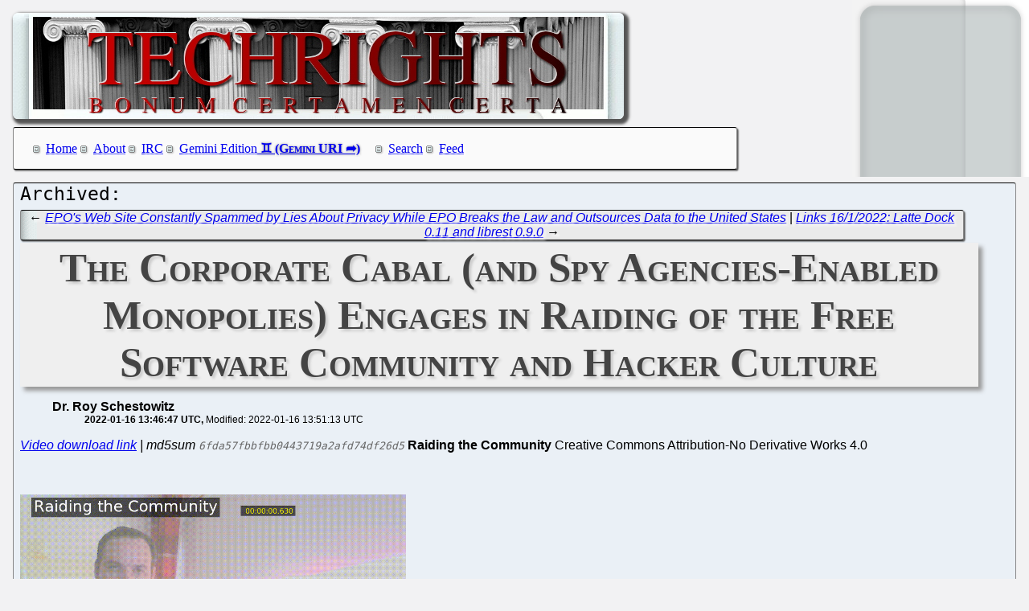

--- FILE ---
content_type: text/html; charset=utf-8
request_url: https://techrights.org/o/2022/01/16/stealing-hacker-culture/
body_size: 8363
content:
<!DOCTYPE html>
<html xmlns="http://www.w3.org/1999/xhtml">
 <head>
  <meta name="generator" content="Techrights Perl-based MySQL Extractor" />
  <title>The Corporate Cabal (and Spy Agencies-Enabled Monopolies) Engages in Raiding of the Free Software Community and Hacker Culture</title>
  <!-- 154641 -->
  <meta name="dc.title" content="The Corporate Cabal (and Spy Agencies-Enabled Monopolies) Engages in Raiding of the Free Software Community and Hacker Culture" />
  <meta name="dc.date.created" content="2022-01-16 13:46:47" /> 
  <meta name="dc.date.modified" content="2022-01-16 13:51:13" />

  <meta name="dc.creator" content="Dr. Roy Schestowitz" />
  <meta name="dc.description" content="In an overt attack on the people who actually did all the work — the geeks who built excellent software to be gradually privatised through the Linux Foundation (a sort of price-fixing and openwashing cartel for shared interests of proprietary software firms) — is receiving more widespread condemnation; even the OSI has been bribed to become a part-time Microsoft outsourcer as organisations are easier to corrupt than communities" />
  <link rel="stylesheet" href="/CSS/techrights-old.css" media="screen" type="text/css" />
  <link rel="alternate" type="application/rss+xml" href="/feed.xml" title="Techrights" />
  <link rel="prev" href="/o/2022/01/16/just-enough-privacy-lies/" />
 <link rel="next" href="/o/2022/01/16/librest-0-9-0/" />

</head>
 <body>
  <div class="header">
 <a href="/"><img src="/images/header-pillars.jpg" width="760" height="132" 
	title="Techrights" alt="Bonum Certa Men Certa"/></a>
</div>

  
  <div class="navigation">

<ul>
 <li><a href="/index.shtml">Home</a></li>
 <li><a href="/about.shtml">About</a></li>
 <li><a href="/irc.shtml">IRC</a></li>
 <li><a href="gemini://gemini.techrights.org/">Gemini Edition</a></li>
 <li><a href="/search/query">Search</a></li>
 <li><a href="/feed.xml">Feed</a></li>
<!--
 <li><a href=""></a></li>
-->
</ul>
</div>



  <div class="oldpost">
   <div class="navigation">
  ← <a href="/o/2022/01/16/just-enough-privacy-lies/">EPO's Web Site Constantly Spammed by Lies About Privacy While EPO Breaks the Law and Outsources Data to the United States</a>
 | 
 <a href="/o/2022/01/16/librest-0-9-0/">Links 16/1/2022: Latte Dock 0.11 and librest 0.9.0</a> →

   </div>

   <h1>The Corporate Cabal (and Spy Agencies-Enabled Monopolies) Engages in Raiding of the Free Software Community and Hacker Culture</h1>
    <ul>
     <li class="author">Dr. Roy Schestowitz</li>
     <ul class="date">
      <li>2022-01-16 13:46:47 UTC</li>
      <li>Modified: 2022-01-16 13:51:13 UTC</li>

     </ul>
    </ul>
   <div>
 <em><a href="/videos/raiding-of-the-freesw-century.webm" title="Video file of Raiding the Community">Video download link</a> | md5sum <code>6fda57fbbfbb0443719a2afd74df26d5</code></em>
<b>Raiding the Community</b>
Creative Commons Attribution-No Derivative Works 4.0
<br />
<br />
<div class="video">
  <video controls="controls" height="340" poster="/videos/raiding-of-the-freesw-century.gif" preload="metadata" width="480">
    <source src="/videos/raiding-of-the-freesw-century.webm" type="video/webm"><a href="/videos/raiding-of-the-freesw-century.webm">http://techrights.org/videos/raiding-of-the-freesw-century.webm</a></source></video>
</div>

<br />
<br />
<em><b>Summary</b>: In an overt attack on the people who actually did all the work -- the geeks who built excellent software to be gradually <b>privatised</b> through the <a href="/wiki/index.php/Linux_Foundation" title="Linux Foundation">Linux Foundation</a> (a sort of price-fixing and openwashing cartel for shared interests of <b>proprietary</b> software firms) -- is receiving more widespread condemnation; even <a href="/o/2021/12/30/osi-budget-for-proprietary-software-monopoly/" title="cref 154045">the OSI has been bribed to become a part-time Microsoft outsourcer</a> as organisations are easier to corrupt than communities</em>
<br />
<br />
<p class="dropcap-first"><a name="top">F</a>OUR days ago <a href="/o/2022/01/12/farmed-by-microsoft-github/" title="cref 154504">we mentioned</a> what Microsoft had done to Marak, in effect <b>confiscating</b> his work on Free software though he wasn't working for Microsoft or even being paid for his work. This caused an uproar; does Microsoft covertly own and control everything in GitHub? If so, it's not free hosting, it's the passage of one's work to Microsoft. What about projects that used GitHub for 14 years? Did they ever consent to such a transaction? And also, what did Microsoft actually pay for when it <a href="/o/2020/06/15/confessions-of-scott-guthrie/" title="cref 128626">took over GitHub</a>? Was this a non-consensual sale of code other than the proprietary software of GitHub itself?</p>
<br />
<br />
<p><span class="pullQuote" style="width:250px">"Recently, as we noted here several times, Microsoft tried to claim credit for the mission to Mars by merely asserting that everything in GitHub (as in every project with presence there) is property of Microsoft."</span>The video above talks about an upcoming series regarding the raiding of the Commons or the privatisation of volunteers' hard work; not only Microsoft is doing it and I mention <a href="/o/2020/06/10/the-bezos-leaning-ploy/" title="cref 128336">AWS as another example</a> -- raking in all the profits (financial gains) while denying a living wage to those who actually did all the work.
<br />
<br />
This crisis isn't new and discussion about it is well overdue. Yes, Free software powers this planet (also our presence in space and Mars to some degree), but who controls this software? Recently, as we noted here several times, Microsoft tried to claim credit for the mission to Mars by merely asserting that everything in GitHub (as in every project with presence there) is property of Microsoft. <a href="#top">⬆</a>
<br />
<br />
<em>"Nobody accidentally makes a billion dollars while working on protecting human rights and democracy. The only way you make a billion dollars is by working on making a billion dollars."</em> -- <a href="https://mastodon.ar.al/@aral/107625971068874563">Aral Balkan</a>
 
   </div>
   
   <div class="navigation">
  ← <a href="/o/2022/01/16/just-enough-privacy-lies/">EPO's Web Site Constantly Spammed by Lies About Privacy While EPO Breaks the Law and Outsources Data to the United States</a>
 | 
 <a href="/o/2022/01/16/librest-0-9-0/">Links 16/1/2022: Latte Dock 0.11 and librest 0.9.0</a> →

   </div>
  </div>
  <h1>Recent Techrights' Posts</h1>
  <div class="latest">
<dl>
 <dt><a href="/n/2026/01/31/A_Lot_Less_GAFAM_in_Scandinavia.shtml">A Lot Less GAFAM in Scandinavia</a></dt>
  <dd>Are they reacting to geopolitics and risks from the US?</dd>
 <dt><a href="/n/2026/01/31/IBM_Kills_Companies_It_Bought_Neudesic_Seems_Like_Latest_Casual.shtml">IBM Kills Companies It Bought (Neudesic Seems Like Latest Casualty)</a></dt>
  <dd>Why isn't even a single publisher investigating those things?</dd>
 <dt><a href="/n/2026/01/31/Fake_Linux_Articles.shtml">Fake "Linux" Articles</a></dt>
  <dd>Just because some platform has "Linux" in the domain name and/or site name does not imply that it is a news/Linux site</dd>
 <dt><a href="/n/2026/01/31/Gemini_Links_31_01_2026_Proof_Without_Content_and_Technology_Co.shtml">Gemini Links 31/01/2026: "Proof Without Content" and "Technology Connections"</a></dt>
  <dd>Links for the day</dd>
 <dt><a href="/n/2026/01/31/Links_31_01_2026_Microsoft_OpenAI_Representatives_Are_Going_to_.shtml">Links 31/01/2026: Microsoft "OpenAI Representatives Are Going to Critics’ Houses With Threats and Demands", Its Proprietary Chaffbot Faces More Lawsuits</a></dt>
  <dd>Links for the day</dd>
 <dt><a href="/n/2026/01/31/Links_31_01_2026_Introducing_Encrypt_It_Already_and_Huge_Cache_.shtml">Links 31/01/2026: "Introducing Encrypt It Already" and "Huge Cache of Epstein"</a></dt>
  <dd>Links for the day</dd>
 <dt><a href="/n/2026/01/31/A_Can_of_WORMS_Part_I_Trying_to_Throw_RMS_Under_the_Bus_at_MIT_.shtml">A Can of WORMS - Part I - Trying to Throw RMS Under the Bus at MIT and Everywhere Else</a></dt>
  <dd>This series won't give air to online 'trolls'</dd>
 <dt><a href="/n/2026/01/31/Mobbing_at_the_European_Patent_Office_EPO_Part_I_An_Introductio.shtml">Mobbing at the European Patent Office (EPO) - Part I - An Introduction</a></dt>
  <dd>When the series ends, some time around the second or third EPO strike of this year, we'll contact the relevant authorities and plead for intervention</dd>
 <dt><a href="/n/2026/01/31/The_Solicitors_Regulation_Authority_SRA_Delusion_Part_I_Who_Reg.shtml">The Solicitors Regulation Authority (SRA) Delusion - Part I - Who Regulates This Regulator? (Only Itself!)</a></dt>
  <dd>We won't self-censor or prematurely terminate this series</dd>
 <dt><a href="/n/2026/01/31/Norway_Almost_Trusts_Russia_More_Than_the_Bill_Gates_Sleeping_W.shtml">Norway Almost Trusts Russia More Than the Bill Gates (Sleeping With Young Russian Girls) Company, Microsoft</a></dt>
  <dd>Microsoft represents crime</dd>
 <dt><a href="/n/2026/01/31/Riddle_Us_This_Jim_Zemlin_and_Bill_Gates.shtml">Riddle Us This... (Jim Zemlin and Bill Gates)</a></dt>
  <dd>Do these people even understand the literal meaning of "safe space"?</dd>
 <dt><a href="/n/2026/01/31/Is_Nobel_Prize_for_Peace_a_Sick_Person_s_Code_Word_for_Gangbang.shtml">Is "Nobel Prize for Peace" a Sick Person's 'Code Word' for Gangbanging Now? Ask Bill Gates.</a></dt>
  <dd>Watch all the Gates apologists getting all silenced/silent</dd>
 <dt><a href="/n/2026/01/31/BBC_Gaslights_Women_Sexually_Exploited_Many_Under_Legal_Age_for.shtml">BBC Gaslights Women Sexually Exploited (Many Under Legal Age) for Its Rich Sponsor, Bill Epsteingate (Gates)</a></dt>
  <dd>Is this a national broadcaster or a propaganda tool "For Rent"?</dd>
 <dt><a href="/n/2026/01/31/Microsoft_Open_AI_Reportedly_About_to_Become_Bankrupt_Seeking_E.shtml">Microsoft 'Open' 'AI' Reportedly About to Become Bankrupt, Seeking Emergency Cash Infusion (Loans)</a></dt>
  <dd>the money promised to Microsoft 'Open' 'AI' failed to arrive</dd>
 <dt><a href="/n/2026/01/31/Gemini_Links_31_01_2026_Deep_Ice_and_Slide_Rules.shtml">Gemini Links 31/01/2026: Deep Ice and Slide Rules</a></dt>
  <dd>Links for the day</dd>
 <dt><a href="/n/2026/01/31/Writing_About_Abuse.shtml">Writing About Abuse</a></dt>
  <dd>Never ever allow misogynists to get their way if you strive to live in a decent society</dd>
 <dt><a href="/n/2026/01/31/MIT_DEDP_MicroMasters_online_learner_s_blog_post_about_cover_up.shtml">MIT DEDP MicroMasters online learner's blog post about cover-up linked to resignation of Swiss financial regulator</a></dt>
  <dd>Reprinted with permission from Daniel Pocock</dd>
 <dt><a href="/n/2026/01/31/Salary_Erosion_Procedure_SAP_as_the_Primary_Reason_for_EPO_Stri.shtml">Salary Erosion Procedure (SAP) as the Primary Reason for EPO Strikes</a></dt>
  <dd>They focus on financials, as the corruption aspects are un-sayable or unspeakable, except in private</dd>
 <dt><a href="/n/2026/01/31/IBM_Bluewashing_Feels_Like_IBM_is_Scuttling_Neudesic_and_Some_o.shtml">IBM Bluewashing: Feels Like IBM is Scuttling Neudesic (and Some of Red Hat)</a></dt>
  <dd>We recently saw some Red Hat staff joining a Microsoft proxy</dd>
 <dt><a href="/n/2026/01/31/Over_at_Tux_Machines.shtml">Over at Tux Machines...</a></dt>
  <dd>GNU/Linux news for the past day</dd>
 <dt><a href="/n/2026/01/31/IRC_Proceedings_Friday_January_30_2026.shtml">IRC Proceedings: Friday, January 30, 2026</a></dt>
  <dd>IRC logs for Friday, January 30, 2026</dd>
 <dt><a href="/n/2026/01/31/Microsoft_Stock_Collapsing_Due_to_the_Slop_Bubble_and_Microsoft.shtml">Microsoft Stock Collapsing Due to the Slop Bubble and Microsoft is Hiding Budget 'Black Holes'</a></dt>
  <dd>Microsoft does not perform like it tells "the media" and "the market"</dd>
 <dt><a href="/n/2026/01/30/Gemini_Links_30_01_2026_Love_and_Cultivation_Gemtext_Anchors.shtml">Gemini Links 30/01/2026: Love and Cultivation, Gemtext Anchors</a></dt>
  <dd>Links for the day</dd>
 <dt><a href="/n/2026/01/30/Will_Jim_Zemlin_Also_Sell_His_Daughter_or_Only_the_Linux_Brand_.shtml">Will Jim Zemlin Also Sell His Daughter or Only the "Linux" Brand (and Linux Foundation) to Bill Epsteingate?</a></dt>
  <dd>Torvalds "ate a bug"</dd>
 <dt><a href="/n/2026/01/30/The_Epstein_Files_Don_t_Say_the_Ages_of_Those_Russian_Girls_Bil.shtml">The Epstein Files Don't Say the Ages of Those "Russian Girls" Bill Epsteingate Exploited</a></dt>
  <dd>This E-mail was sent around the time an arrest was made for pedophilia</dd>
 <dt><a href="/n/2026/01/30/Only_One_in_33_EPO_Staff_Voting_on_the_Strike_Opposed_It.shtml">Only One in 33 EPO Staff Voting on the Strike Opposed It</a></dt>
  <dd>Kudos to all those who participated in the strike</dd>
 <dt><a href="/n/2026/01/30/Still_Hoping_for_Slop_Zero_in_2026.shtml">Still Hoping for "Slop Zero" in 2026</a></dt>
  <dd>We've also noticed that linuxiac.com shows a glimmer of hope this week</dd>
 <dt><a href="/n/2026/01/30/Links_30_01_2026_Waymo_Crashing_Into_Small_People_Children_Micr.shtml">Links 30/01/2026: Waymo Crashing Into 'Small People' (Children), Microsoft at Risk Due to Slop Debt</a></dt>
  <dd>Links for the day</dd>
 <dt><a href="/n/2026/01/30/Amutable_s_Management_and_Founders_Are_100_Microsoft.shtml">Amutable’s Management and Founders Are 100% Microsoft!</a></dt>
  <dd>It'll be focused on promoting Microsoft's agenda in everything it does</dd>
 <dt><a href="/n/2026/01/30/IBM_Tries_to_Get_Rid_of_Workers_Without_Paying_Them_and_It_Appe.shtml">IBM Tries to Get Rid of Workers Without Paying Them (and It Appears to be Working)</a></dt>
  <dd>be sure to speak to people who actually work there</dd>
 <dt><a href="/n/2026/01/30/He_Has_No_Money_But_He_Has_Power_He_Has_a_Voice.shtml">He Has No Money, But He Has Power, He Has a Voice</a></dt>
  <dd>That's why they envy and attack him</dd>
 <dt><a href="/n/2026/01/30/Free_Software_in_Swiss_Media_This_Week.shtml">Free Software in Swiss Media This Week</a></dt>
  <dd>RMS is still going places with his Migros bag (Swiss retail giant)</dd>
 <dt><a href="/n/2026/01/30/TV_Programs_Disseminate_False_Numbers_of_Microsoft_Layoffs_Abou.shtml">TV Programs Disseminate False Numbers of Microsoft Layoffs (About 31,000 Laid Off Last Year, Not Including PIPs, Contractors and so on)</a></dt>
  <dd>large-scale layoffs are inevitable, no matter how long Microsoft delays or procrastinates</dd>
 <dt><a href="/n/2026/01/30/Links_30_01_2026_Microsoft_s_OpenAI_Is_Headed_For_Bankruptcy_an.shtml">Links 30/01/2026: Microsoft's "OpenAI Is Headed For Bankruptcy" and Bitcoin Crashes</a></dt>
  <dd>Links for the day</dd>
 <dt><a href="/n/2026/01/30/Why_Would_Anyboby_be_Afraid_of_Talking_to_Richard_Stallman.shtml">Why Would Anybody be Afraid of Talking to Richard Stallman?</a></dt>
  <dd>We need to get rid of the baseless stigma</dd>
 <dt><a href="/n/2026/01/30/Amutable_is_a_Microsoft_Proxy_Like_Xamarin_With_Some_IBM_Red_Ha.shtml">Amutable is a Microsoft Proxy Like Xamarin, With Some IBM/Red Hat Staff Added for Good Measure</a></dt>
  <dd>Amutable chasing money and trying to impose TPM etc. on everybody</dd>
 <dt><a href="/n/2026/01/30/The_Letter_Sent_to_the_Ringleader_of_the_Alicante_Mafia_This_We.shtml">The Letter Sent to the Ringleader of the Alicante Mafia This Week</a></dt>
  <dd>Call for industrial actions to stop the salary erosion of EPO staff</dd>
 <dt><a href="/n/2026/01/30/EPO_on_Strike.shtml">EPO on Strike</a></dt>
  <dd>organisation operating outside the Rule of Law</dd>
 <dt><a href="/n/2026/01/30/Oracle_s_Debt_Exploded_by_22_Billion_Dollars_in_6_Months_the_Po.shtml">Oracle's Debt Exploded by 22 Billion Dollars in 6 Months, the Ponzi Scheme With Scam Altman Was Classic 'Pump and Dump'</a></dt>
  <dd>The founder of Oracle now uses his wealth for right-wing ideological reasons, nothing else</dd>
 <dt><a href="/n/2026/01/30/Facebook_Meta_is_Dead_Meat_This_GAFAM_Company_s_Debt_Exploded_b.shtml">Facebook ('Meta') is Dead Meat, This GAFAM Company's Debt Exploded by Almost 33 Billion Dollars in Just 3 Months (11 Billion Per Month)</a></dt>
  <dd>we can expect many sales/contracts to get canceled</dd>
 <dt><a href="/n/2026/01/30/Australia_s_top_nurse_takes_on_Musk_Zuckerberg_rogue_health_inf.shtml">Australia's top nurse takes on Musk, Zuckerberg &#x26; rogue health influencers, birthkeepers</a></dt>
  <dd>Reprinted with permission from Daniel Pocock</dd>
 <dt><a href="/n/2026/01/30/Affirming_What_We_Already_Know_Solicitors_Regulation_Authority_.shtml">Affirming What We Already Know: Solicitors Regulation Authority (SRA) is Profoundly Incompetent</a></dt>
  <dd>"SRA ordered to pay solicitor £50k in costs after failed prosecution"</dd>
 <dt><a href="/n/2026/01/30/The_Alicante_Mafia_Part_XVI_The_Associates_of_Mr_Cocainegate_Do.shtml">The "Alicante Mafia" - Part XVI - The Associates of Mr. Cocainegate Don't Want to Talk About Cocainegate (Right of Reply)</a></dt>
  <dd>Nobody wanted to talk about cocaine at the EPO</dd>
 <dt><a href="/n/2026/01/30/The_Open_Source_Corporate_Openwashing_Fake_Community_Rejects_De.shtml">The "Open Source" (Corporate Openwashing) Fake Community Rejects Democracy, Open Source Initiative is in Effect Dead</a></dt>
  <dd>This is basically the end of the OSI</dd>
 <dt><a href="/n/2026/01/30/Cracks_and_Holes_in_Microsoft_s_Slop_Bubble_Also_Windows_is_Dec.shtml">Cracks and Holes in Microsoft's Slop Bubble (Also, Windows is Declining)</a></dt>
  <dd>"More Bad News For Xbox As Microsoft Blames Gaming For An Annual Decline In Its PC Business"</dd>
 <dt><a href="/n/2026/01/30/Microsoft_s_Debt_Exploded_by_More_Than_20_Billion_Dollars_This_.shtml">Microsoft's Debt Exploded by More Than 20 Billion Dollars This Past Year, Says Microsoft</a></dt>
  <dd>Expect more mass layoffs</dd>
 <dt><a href="/n/2026/01/30/Strike_at_the_EPO_Today.shtml">Strike at the EPO Today</a></dt>
  <dd>Next month we'll start a new EPO series</dd>
 <dt><a href="/n/2026/01/30/State_of_the_Slop_and_The_Register_MS_Runs_Ads_as_Articles.shtml">State of the Slop and The Register MS Runs Ads as 'Articles'</a></dt>
  <dd>Yesterday we could not find much slop about "Linux"</dd>
 <dt><a href="/n/2026/01/30/Gemini_Links_30_01_2026_Announcing_Crossyword_and_SYN_Attack.shtml">Gemini Links 30/01/2026: Announcing Crossyword and SYN Attack</a></dt>
  <dd>Links for the day</dd>
 <dt><a href="/n/2026/01/30/Over_at_Tux_Machines.shtml">Over at Tux Machines...</a></dt>
  <dd>GNU/Linux news for the past day</dd>
 <dt><a href="/n/2026/01/30/IRC_Proceedings_Thursday_January_29_2026.shtml">IRC Proceedings: Thursday, January 29, 2026</a></dt>
  <dd>IRC logs for Thursday, January 29, 2026</dd>
 <dt><a href="/n/2026/01/29/Gemini_Links_29_01_2026_Naps_Letting_Go_and_Terribly_Cold_Weath.shtml">Gemini Links 29/01/2026: Naps, Letting Go, and Terribly Cold Weather</a></dt>
  <dd>Links for the day</dd>
 <dt><a href="/n/2026/01/29/Links_29_01_2026_Kennedy_Center_Officials_Resigning_and_Amazon_.shtml">Links 29/01/2026: Kennedy Center Officials Resigning and Amazon to Cut 16,000 Jobs</a></dt>
  <dd>Links for the day</dd>
 <dt><a href="/n/2026/01/29/Goodbyes_to_Red_Hat_and_IBM.shtml">Goodbyes to Red Hat and IBM</a></dt>
  <dd>PIPs let them do the same with less "wasted" on severance or with obscene narrative-shaping</dd>
 <dt><a href="/n/2026/01/29/RMS_Was_Right_35_Years_Ago.shtml">RMS Was Right 35 Years Ago</a></dt>
  <dd>Stallman’s viewpoints have remained the same</dd>
 <dt><a href="/n/2026/01/29/The_Need_to_Understand_the_Projection_Tactics_Against_RMS.shtml">The Need to Understand the Projection Tactics Against RMS</a></dt>
  <dd>There's an old and common saying (or "wisdom") about who's guilty when there's a fart in elevators (lifts)</dd>
 <dt><a href="/n/2026/01/29/Links_29_01_2026_Neocities_Is_Blocked_by_Microsoft_Intellectual.shtml">Links 29/01/2026: Neocities Is Blocked by Microsoft, “Intellectual Freedom Centers” as the New "Intelligent Design"</a></dt>
  <dd>Links for the day</dd>
 <dt><a href="/n/2026/01/29/Microsoft_XBox_Dying_Not_Only_as_a_Console_Reveals_Microsoft.shtml">Microsoft XBox Dying Not Only as a Console, Reveals Microsoft</a></dt>
  <dd>Microsoft is trying to rebrand or repurpose the brand</dd>
 <dt><a href="/n/2026/01/29/Don_t_be_Mistaken_Microsoft_Boasts_About_Money_That_Does_Not_Ex.shtml">Don't be Mistaken, Microsoft Boasts About Money That Does Not Exist and Revenue (Buying From Oneself!) Is Not Income</a></dt>
  <dd>the company's debt grew</dd>
 <dt><a href="/n/2026/01/29/Fedora_is_IBM_and_There_s_Hardly_Any_Community_Left.shtml">Fedora is IBM and There's Hardly Any Community Left</a></dt>
  <dd>It's more like an onboarding mechanism for unpaid labour at (and for) IBM</dd>
 <dt><a href="/n/2026/01/29/IBM_s_Financial_Performance_in_IBM_s_Own_Words_Money_Down_Debt_.shtml">IBM's Financial Performance in IBM's Own Words: Money Down, Debt Up Sharply</a></dt>
  <dd>IBM isn't a healthy company</dd>
 <dt><a href="/n/2026/01/29/In_Dominica_GNU_Linux_Has_Risen_to_All_Time_High_in_2026.shtml">In Dominica, GNU/Linux Has Risen to All-Time High in 2026</a></dt>
  <dd>a lot of America is moving to Free software this year</dd>
 <dt><a href="/n/2026/01/29/The_Alicante_Mafia_Part_XV_EPO_is_on_Strike_Tomorrow_Lots_to_be.shtml">The "Alicante Mafia" - Part XV - EPO is on Strike Tomorrow, Lots to be Angry About (Except Money)</a></dt>
  <dd>We'll soon finish the series</dd>
 <dt><a href="/n/2026/01/29/Gemini_Links_29_01_2026_Lady_Audley_s_Secret_and_The_Value_Of_O.shtml">Gemini Links 29/01/2026: "Lady Audley's Secret" and "The Value Of Our Fear" (Carney's Speech)</a></dt>
  <dd>Links for the day</dd>
 <dt><a href="/n/2026/01/29/Emmanuel_Macron_on_Europe_s_GAFAM_Addiction_Dependence_There_is.shtml">Emmanuel Macron on Europe's GAFAM Addiction/Dependence: "There is No Such Thing as Happy Vassalage"</a></dt>
  <dd>Microsoft has long worked to prevent commodification</dd>
 <dt><a href="/n/2026/01/29/It_s_Official_Mass_Layoffs_at_IBM_Again_2026.shtml">It's Official, Mass Layoffs at IBM Again (2026)</a></dt>
  <dd>In a matter of days we'll just see how much IBM's debt has grown</dd>
 <dt><a href="/n/2026/01/29/Over_at_Tux_Machines.shtml">Over at Tux Machines...</a></dt>
  <dd>GNU/Linux news for the past day</dd>
 <dt><a href="/n/2026/01/29/IRC_Proceedings_Wednesday_January_28_2026.shtml">IRC Proceedings: Wednesday, January 28, 2026</a></dt>
  <dd>IRC logs for Wednesday, January 28, 2026</dd>
</dl>
</div>

  <div class="footer">
 <div class="navigation">
<ul>
 <li><a href="/index.shtml">Home</a></li>
 <li><a href="/about.shtml">About</a></li>
 <li><a href="/irc.shtml">IRC</a></li>
 <li><a href="/search/query">Search</a></li>
 <li><a href="/feed.xml">Feed</a></li>
</ul>
</div>
</div>

 </body>
</html>
